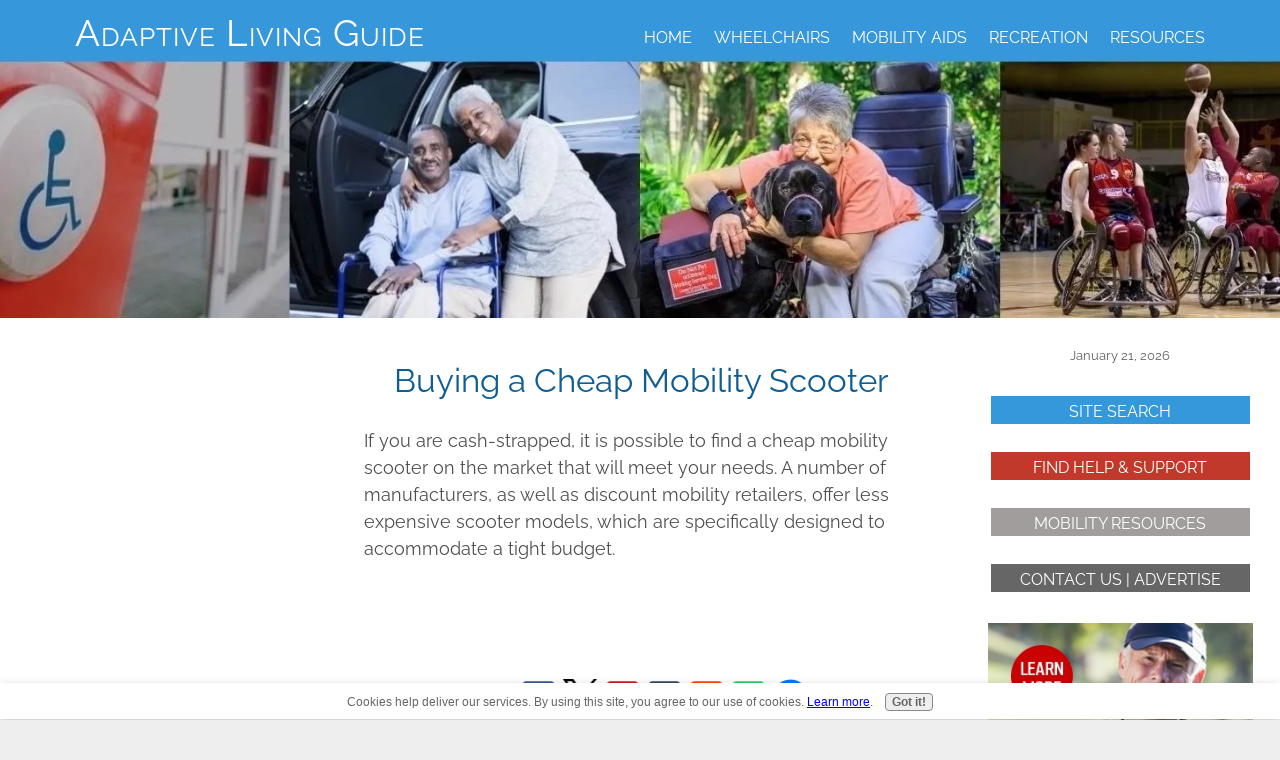

--- FILE ---
content_type: text/html; charset=UTF-8
request_url: https://www.mobility-advisor.com/cheap-mobility-scooter.html
body_size: 14304
content:
<!DOCTYPE HTML>
<html>
<head><meta http-equiv="content-type" content="text/html; charset=UTF-8"><title>Cheap Mobility Scooter - Where to Find a Deal</title><meta name="description" content="To help you find a cheap mobility scooter that fits your budget, a number of manufacturers, as well as discount mobility retailers, offer less expensive models  for"><meta id="viewport" name="viewport" content="width=device-width, initial-scale=1">
<link href="/A.sd,,_support-files,,_style.css+fonts,,_raleway,,_400.css+fonts,,_raleway,,_400-italic.css+fonts,,_raleway,,_700-italic.css+fonts,,_raleway,,_700.css,Mcc.pbAoy0kuwH.css.pagespeed.cf.Nc9O21h0fk.css" rel="stylesheet" type="text/css"/>
<!-- start: tool_blocks.sbi_html_head -->
<link rel="canonical" href="https://www.mobility-advisor.com/cheap-mobility-scooter.html"/>
<link rel="alternate" type="application/rss+xml" title="RSS" href="https://www.mobility-advisor.com/wheel-chairs.xml">
<meta property="og:site_name" content="Mobility-Advisor.com"/>
<meta property="og:title" content="Cheap Mobility Scooter - Where to Find a Deal"/>
<meta property="og:description" content="To help you find a cheap mobility scooter that fits your budget, a number of manufacturers, as well as discount mobility retailers, offer less expensive models  for"/>
<meta property="og:type" content="article"/>
<meta property="og:url" content="https://www.mobility-advisor.com/cheap-mobility-scooter.html"/>
<meta property="og:image" content="https://www.mobility-advisor.com/wheel-chair-fb.jpg"/>
<meta property="fb:app_id" content="247548898658027"/>
<meta property="fb:admins" content="jsowder@rbnet.com"/>
<!-- SD -->
<script>var https_page=0</script>
<script src="//www.mobility-advisor.com/sd/support-files/gdprcookie.js.pagespeed.jm.0qr69g3Rum.js" async defer></script><!-- end: tool_blocks.sbi_html_head -->
<!-- start: shared_blocks.58766289#end-of-head -->
<!-- Global site tag (gtag.js) - Google Analytics -->
<script async src="https://www.googletagmanager.com/gtag/js?id=UA-3871865-3"></script>
<script>window.dataLayer=window.dataLayer||[];function gtag(){dataLayer.push(arguments);}gtag('js',new Date());gtag('config','UA-3871865-3');</script>
<!-- end: shared_blocks.58766289#end-of-head -->
<script>var FIX=FIX||{};</script>
</head>
<body class="responsive">
<div id="PageWrapper" class="modern"><div id="HeaderWrapper">
<div id="Header">
<div class="Liner">
<div class="WebsiteName">
<a href="/">Adaptive Living Guide</a>
</div><div class="Tagline"> </div>
<!-- start: shared_blocks.58766251#top-of-header -->
<!-- start: tool_blocks.navbar.horizontal.right --><div class="ResponsiveNavWrapper">
<div class="ResponsiveNavButton"><span>Menu</span></div><div class="HorizontalNavBarRight HorizontalNavBar HorizontalNavBarCSS ResponsiveNav"><ul class="root"><li class="li1"><a href="/">Home</a></li><li class="li1 submenu"><span class="navheader">Wheelchairs</span><ul><li class="li2"><a href="/mobility-chairs.html">Wheelchairs</a></li><li class="li2"><a href="/electric-wheel-chair.html">Electric Wheelchairs</a></li><li class="li2"><a href="/mobility-scooters.html">Mobility Scooters</a></li><li class="li2"><a href="/transport-wheelchair.html">Transport Chairs</a></li><li class="li2"><a href="/all-terrain-wheelchair.html">All-Terrain Chairs</a></li><li class="li2"><a href="/child-wheelchair.html">Pediatric Chairs</a></li><li class="li2"><a href="/wheelchairs-for-dogs.html">Dog Wheelchairs</a></li></ul></li><li class="li1 submenu"><span class="navheader">Mobility Aids</span><ul><li class="li2"><a href="/mobility-ramps.html">Mobility Ramps</a></li><li class="li2"><a href="/wheel-chair-lifts.html">Types of Lifts</a></li><li class="li2"><a href="/mobility-van-sales.html">Accessible Vehicles</a></li><li class="li2"><a href="/ada-bathroom.html">Accessible Bathrooms</a></li><li class="li2"><a href="/rollator.html">Walking Aids</a></li><li class="li2"><a href="/wheelchair-seat-cushions.html">Wheelchair Cushions</a></li><li class="li2"><a href="/lift-chair.html">Lift Chairs</a></li><li class="li2"><a href="/service-dogs.html">Service Dogs</a></li></ul></li><li class="li1 submenu"><span class="navheader">Recreation</span><ul><li class="li2"><a href="/wheelchair-sports-activities.html">Wheelchair Sports</a></li><li class="li2"><a href="/sports-wheel-chair.html">Athletic Chairs</a></li><li class="li2"><a href="/disabled-friendly-travel.html">Accessible Travel</a></li></ul></li><li class="li1 submenu"><span class="navheader">Resources</span><ul><li class="li2"><a href="/disabled-mobility.html">Help and Support</a></li><li class="li2"><a href="/mobility-resources.html">Mobility Supplier Directory</a></li><li class="li2"><a href="/wheelchair-articles.html">Site Search</a></li><li class="li2"><a href="/mobility-advisor-contact-form.html">Contact | Advertising</a></li></ul></li></ul></div></div>
<!-- end: tool_blocks.navbar.horizontal.right -->
<!-- end: shared_blocks.58766251#top-of-header -->
<!-- start: shared_blocks.58766242#bottom-of-header -->
<div class="desktopOnly"></div>
<!-- end: shared_blocks.58766242#bottom-of-header -->
</div><!-- end Liner -->
</div><!-- end Header -->
</div><!-- end HeaderWrapper --><div id="ColumnsWrapper">
<div id="ContentWrapper">
<div id="ContentColumn">
<div class="Liner">
<!-- start: shared_blocks.58766239#above-h1 -->
<!-- end: shared_blocks.58766239#above-h1 -->
<h1>Buying a Cheap Mobility Scooter</h1>
<!-- start: shared_blocks.58766293#below-h1 -->
<!-- end: shared_blocks.58766293#below-h1 -->
<p>If you are cash-strapped, it is possible to find a cheap mobility scooter on the market that will meet your needs. A number of manufacturers, as well as discount mobility retailers,
offer less expensive scooter models, which are specifically designed to accommodate a tight budget.</p>
<!-- start: shared_blocks.103039679#A Google 300 Left - REVISED to Responsive -->
<center><div class="responsive-top">
<style>.responsive-top{width:250px;height:250px}@media (min-width:500px){.responsive-top{width:468px;height:60px}}@media (min-width:800px){.responsive-top{width:336px;height:280px}}</style>
<script async src="//pagead2.googlesyndication.com/pagead/js/adsbygoogle.js"></script>
<ins class="adsbygoogle responsive-top" style="display:inline-block" data-ad-client="ca-pub-3434384369391255" data-ad-slot="3248764249"></ins>
<script>(adsbygoogle=window.adsbygoogle||[]).push({});</script>
</div><!-- end responsive-top -->
</center>
<!-- end: shared_blocks.103039679#A Google 300 Left - REVISED to Responsive -->
<p>In addition, buying a used, reconditioned electric scooter represents
another way to reduce your cost and still benefit from the freedom
and independence a scooter offers – without breaking the bank.</p><p>Just
like the more expensive models, cheaper priced scooters are designed to
be safe and comfortable for the user. They are typically lighter and
may have fewer features. The lighter weight can making it easier to transport your scooter wherever you want
to go. <br/></p><p>Be aware that a less expensive scooter may not last as
long and/or require additional maintenance and servicing to keep it in
tip-top shape. Talk with the retailer about the reliability of the model you are considering compared to more expensive mobility scooters.<br/></p><p>You
can select a three- or four-wheeled model, based on where you plan to
take your scooter and whether maneuverability or stability is your top
priority. Just like pricier models, a cheap mobility scooter with three
wheels is easier to navigate in tight spaces and around corners.</p><p>
A model with four wheels may feel a bit more steady on uneven surfaces
and offer a greater sense of balance when you are driving it. Yet it
cannot make sharp turns as easily.</p>
<!-- start: shared_blocks.103183003#A Google 250 Right -->
<TABLE align="right" width="250">
<TR>
<TD>
<script>google_ad_client="pub-3434384369391255";google_ad_slot="6813237949";google_ad_width=250;google_ad_height=250;</script>
<script src="https://pagead2.googlesyndication.com/pagead/show_ads.js"></script>
</TD></TR>
</TABLE>
<!-- end: shared_blocks.103183003#A Google 250 Right -->
<p>When you begin your search
process, carefully evaluate the warranty, servicing requirements and
access, and options. Always test drive any scooter you
are considering to ensure you are comfortable with the seating, overall ride, steering and
controls. This is essential in every price range.</p><p>Note that the cost of the scooter battery and charger are usually extra so be sure to
inquire about total package pricing, including tax, delivery and
available service agreements.</p><p>If you are opting for a used or reconditioned model, have it fully
checked out and tested by a certified scooter technician. This will help
you determine predicted reliability, future costs associated with the
scooter, and whether the price represents a real value compared to your other options.</p>
<h3>Related Information - Cheap Mobility Scooter</h3>
<p><a href="https://www.mobility-advisor.com/electric-mobility-scooters.html" onclick="return FIX.track(this);">Electric Scooters - An Overview<br/></a><a href="https://www.mobility-advisor.com/medical-scooters.html" onclick="return FIX.track(this);">Major Scooter Manufacturers<br/></a><a href="https://www.mobility-advisor.com/mobility-scooter.html" onclick="return FIX.track(this);">Tips on Scooter Selection<br/></a><a href="https://www.mobility-advisor.com/cheap-mobility-scooter.html" onclick="return FIX.track(this);">Cheap Electric Scooters - Where to Find Deals</a><br/><a href="https://www.mobility-advisor.com/used-mobility-scooters.html" onclick="return FIX.track(this);">Used Scooter Considerations<br/></a><a href="https://www.mobility-advisor.com/secondhand-mobility-scooter.html" onclick="return FIX.track(this);">More on Buying a Pre-Owned Scooter</a>&#xa0;<br/><a href="https://www.mobility-advisor.com/mobility-scooters.html">Types of Mobility Scooters</a></p>
<span itemscope itemtype="http://data-vocabulary.org/Breadcrumb">
<a href="https://www.mobility-advisor.com" itemprop="url">
<span itemprop="title">Mobility Advisor HOME</span></a>
›
</span>
<span itemprop="child" itemscope itemtype="http://data-vocabulary.org/Breadcrumb">
<a href="https://www.mobility-advisor.com/mobility-scooters.html" itemprop="url">
<span itemprop="title">Mobility Scooters</span></a>
</span>
›
Cheap Mobility Scooter
<!-- start: shared_blocks.58766254#below-paragraph-1 -->
<!-- end: shared_blocks.58766254#below-paragraph-1 -->
<!-- start: shared_blocks.58766253#above-socialize-it -->
<!-- end: shared_blocks.58766253#above-socialize-it -->
<!-- start: shared_blocks.58766241#socialize-it -->
<br>
<!-- start: tool_blocks.social_sharing -->
<div class="SocialShare SocialShareSticky SocialShareStickyBottom"><label>Share</label><a href="#" rel="noopener noreferrer" onclick="window.open('https://www.facebook.com/sharer.php?u='+ encodeURIComponent(document.location.href) +'&t=' + encodeURIComponent(document.title), 'sharer','toolbar=0,status=0,width=700,height=500,resizable=yes,scrollbars=yes');return false;" target="_blank" class="socialIcon facebook"><svg width="20" height="20" aria-hidden="true" focusable="false" data-prefix="fab" data-icon="facebook-square" role="img" xmlns="http://www.w3.org/2000/svg" viewBox="0 0 448 512"><path fill="currentColor" d="M400 32H48A48 48 0 0 0 0 80v352a48 48 0 0 0 48 48h137.25V327.69h-63V256h63v-54.64c0-62.15 37-96.48 93.67-96.48 27.14 0 55.52 4.84 55.52 4.84v61h-31.27c-30.81 0-40.42 19.12-40.42 38.73V256h68.78l-11 71.69h-57.78V480H400a48 48 0 0 0 48-48V80a48 48 0 0 0-48-48z" class=""></path></svg><span>Facebook</span></a><a href="#" rel="noopener noreferrer" onclick="window.open('https://twitter.com/intent/tweet?text=Reading%20about%20this:%20'+encodeURIComponent(document.title)+'%20-%20' + encodeURIComponent(document.location.href), 'sharer','toolbar=0,status=0,width=700,height=500,resizable=yes,scrollbars=yes');return false;" target="_blank" class="socialIcon twitter"><svg width="20" height="20" aria-hidden="true" focusable="false" data-prefix="fab" data-icon="twitter-square" role="img" viewBox="0 0 1200 1227" fill="none" xmlns="http://www.w3.org/2000/svg"><path d="M714.163 519.284L1160.89 0H1055.03L667.137 450.887L357.328 0H0L468.492 681.821L0 1226.37H105.866L515.491 750.218L842.672 1226.37H1200L714.137 519.284H714.163ZM569.165 687.828L521.697 619.934L144.011 79.6944H306.615L611.412 515.685L658.88 583.579L1055.08 1150.3H892.476L569.165 687.854V687.828Z" fill="currentColor"></path></svg><span>X</span></a><a href="#" rel="noopener noreferrer" onclick="var script = document.createElement('script');script.setAttribute('type','text/javascript');script.setAttribute('src', 'https://assets.pinterest.com/js/pinmarklet.js');document.getElementsByTagName('head')[0].appendChild(script);return false" target="_blank" class="socialIcon pinterest"><svg width="20" height="20" aria-hidden="true" focusable="false" data-prefix="fab" data-icon="pinterest-square" role="img" xmlns="http://www.w3.org/2000/svg" viewBox="0 0 448 512"><path fill="currentColor" d="M448 80v352c0 26.5-21.5 48-48 48H154.4c9.8-16.4 22.4-40 27.4-59.3 3-11.5 15.3-58.4 15.3-58.4 8 15.3 31.4 28.2 56.3 28.2 74.1 0 127.4-68.1 127.4-152.7 0-81.1-66.2-141.8-151.4-141.8-106 0-162.2 71.1-162.2 148.6 0 36 19.2 80.8 49.8 95.1 4.7 2.2 7.1 1.2 8.2-3.3.8-3.4 5-20.1 6.8-27.8.6-2.5.3-4.6-1.7-7-10.1-12.3-18.3-34.9-18.3-56 0-54.2 41-106.6 110.9-106.6 60.3 0 102.6 41.1 102.6 99.9 0 66.4-33.5 112.4-77.2 112.4-24.1 0-42.1-19.9-36.4-44.4 6.9-29.2 20.3-60.7 20.3-81.8 0-53-75.5-45.7-75.5 25 0 21.7 7.3 36.5 7.3 36.5-31.4 132.8-36.1 134.5-29.6 192.6l2.2.8H48c-26.5 0-48-21.5-48-48V80c0-26.5 21.5-48 48-48h352c26.5 0 48 21.5 48 48z" class=""></path></svg><span>Pinterest</span></a><a href="#" rel="noopener noreferrer" onclick="window.open('https://www.tumblr.com/share/link?url='+ encodeURIComponent(document.location.href) + '&name='+ encodeURIComponent(document.title), 'sharer','toolbar=0,status=0,width=700,height=500,resizable=yes,scrollbars=yes');return false;" target="_blank" class="socialIcon tumblr"><svg width="20" height="20" aria-hidden="true" focusable="false" data-prefix="fab" data-icon="tumblr-square" role="img" xmlns="http://www.w3.org/2000/svg" viewBox="0 0 448 512"><path fill="currentColor" d="M400 32H48C21.5 32 0 53.5 0 80v352c0 26.5 21.5 48 48 48h352c26.5 0 48-21.5 48-48V80c0-26.5-21.5-48-48-48zm-82.3 364.2c-8.5 9.1-31.2 19.8-60.9 19.8-75.5 0-91.9-55.5-91.9-87.9v-90h-29.7c-3.4 0-6.2-2.8-6.2-6.2v-42.5c0-4.5 2.8-8.5 7.1-10 38.8-13.7 50.9-47.5 52.7-73.2.5-6.9 4.1-10.2 10-10.2h44.3c3.4 0 6.2 2.8 6.2 6.2v72h51.9c3.4 0 6.2 2.8 6.2 6.2v51.1c0 3.4-2.8 6.2-6.2 6.2h-52.1V321c0 21.4 14.8 33.5 42.5 22.4 3-1.2 5.6-2 8-1.4 2.2.5 3.6 2.1 4.6 4.9l13.8 40.2c1 3.2 2 6.7-.3 9.1z" class=""></path></svg><span>Tumblr</span></a><a href="#" rel="noopener noreferrer" onclick="window.open('https://reddit.com/submit?url='+ encodeURIComponent(document.location.href) + '&title=' + encodeURIComponent(document.title), 'sharer','toolbar=0,status=0,width=700,height=500,resizable=yes,scrollbars=yes');return false;" target="_blank" class="socialIcon reddit"><svg width="20" height="20" aria-hidden="true" focusable="false" data-prefix="fab" data-icon="reddit-square" role="img" xmlns="http://www.w3.org/2000/svg" viewBox="0 0 448 512"><path fill="currentColor" d="M283.2 345.5c2.7 2.7 2.7 6.8 0 9.2-24.5 24.5-93.8 24.6-118.4 0-2.7-2.4-2.7-6.5 0-9.2 2.4-2.4 6.5-2.4 8.9 0 18.7 19.2 81 19.6 100.5 0 2.4-2.3 6.6-2.3 9 0zm-91.3-53.8c0-14.9-11.9-26.8-26.5-26.8-14.9 0-26.8 11.9-26.8 26.8 0 14.6 11.9 26.5 26.8 26.5 14.6 0 26.5-11.9 26.5-26.5zm90.7-26.8c-14.6 0-26.5 11.9-26.5 26.8 0 14.6 11.9 26.5 26.5 26.5 14.9 0 26.8-11.9 26.8-26.5 0-14.9-11.9-26.8-26.8-26.8zM448 80v352c0 26.5-21.5 48-48 48H48c-26.5 0-48-21.5-48-48V80c0-26.5 21.5-48 48-48h352c26.5 0 48 21.5 48 48zm-99.7 140.6c-10.1 0-19 4.2-25.6 10.7-24.1-16.7-56.5-27.4-92.5-28.6l18.7-84.2 59.5 13.4c0 14.6 11.9 26.5 26.5 26.5 14.9 0 26.8-12.2 26.8-26.8 0-14.6-11.9-26.8-26.8-26.8-10.4 0-19.3 6.2-23.8 14.9l-65.7-14.6c-3.3-.9-6.5 1.5-7.4 4.8l-20.5 92.8c-35.7 1.5-67.8 12.2-91.9 28.9-6.5-6.8-15.8-11-25.9-11-37.5 0-49.8 50.4-15.5 67.5-1.2 5.4-1.8 11-1.8 16.7 0 56.5 63.7 102.3 141.9 102.3 78.5 0 142.2-45.8 142.2-102.3 0-5.7-.6-11.6-2.1-17 33.6-17.2 21.2-67.2-16.1-67.2z" class=""></path></svg><span>Reddit</span></a><a href="#" rel="noopener noreferrer" onclick="window.open('https://api.whatsapp.com/send?text='+encodeURIComponent(document.location.href), 'sharer','toolbar=0,status=0,width=700,height=500,resizable=yes,scrollbars=yes');return false;" target="_blank" class="socialIcon whatsapp"><svg width="20" height="20" aria-hidden="true" focusable="false" data-prefix="fab" data-icon="whatsapp-square" role="img" xmlns="http://www.w3.org/2000/svg" viewBox="0 0 448 512"><path fill="currentColor" d="M224 122.8c-72.7 0-131.8 59.1-131.9 131.8 0 24.9 7 49.2 20.2 70.1l3.1 5-13.3 48.6 49.9-13.1 4.8 2.9c20.2 12 43.4 18.4 67.1 18.4h.1c72.6 0 133.3-59.1 133.3-131.8 0-35.2-15.2-68.3-40.1-93.2-25-25-58-38.7-93.2-38.7zm77.5 188.4c-3.3 9.3-19.1 17.7-26.7 18.8-12.6 1.9-22.4.9-47.5-9.9-39.7-17.2-65.7-57.2-67.7-59.8-2-2.6-16.2-21.5-16.2-41s10.2-29.1 13.9-33.1c3.6-4 7.9-5 10.6-5 2.6 0 5.3 0 7.6.1 2.4.1 5.7-.9 8.9 6.8 3.3 7.9 11.2 27.4 12.2 29.4s1.7 4.3.3 6.9c-7.6 15.2-15.7 14.6-11.6 21.6 15.3 26.3 30.6 35.4 53.9 47.1 4 2 6.3 1.7 8.6-1 2.3-2.6 9.9-11.6 12.5-15.5 2.6-4 5.3-3.3 8.9-2 3.6 1.3 23.1 10.9 27.1 12.9s6.6 3 7.6 4.6c.9 1.9.9 9.9-2.4 19.1zM400 32H48C21.5 32 0 53.5 0 80v352c0 26.5 21.5 48 48 48h352c26.5 0 48-21.5 48-48V80c0-26.5-21.5-48-48-48zM223.9 413.2c-26.6 0-52.7-6.7-75.8-19.3L64 416l22.5-82.2c-13.9-24-21.2-51.3-21.2-79.3C65.4 167.1 136.5 96 223.9 96c42.4 0 82.2 16.5 112.2 46.5 29.9 30 47.9 69.8 47.9 112.2 0 87.4-72.7 158.5-160.1 158.5z" class=""></path></svg><span>WhatsApp</span></a><a href="#" rel="noopener noreferrer" onclick="window.open('https://www.facebook.com/dialog/send?app_id=247548898658027&link='+encodeURIComponent(document.location.href)+'&redirect_uri='+encodeURIComponent(document.location.href), 'sharer','toolbar=0,status=0,width=850,height=500,resizable=yes,scrollbars=yes');return false;" target="_blank" class="socialIcon messenger"><svg width="20" height="20" aria-hidden="true" focusable="false" data-prefix="fab" data-icon="facebook-messenger" role="img" xmlns="http://www.w3.org/2000/svg" viewBox="0 0 512 512"><path fill="currentColor" d="M256.55 8C116.52 8 8 110.34 8 248.57c0 72.3 29.71 134.78 78.07 177.94 8.35 7.51 6.63 11.86 8.05 58.23A19.92 19.92 0 0 0 122 502.31c52.91-23.3 53.59-25.14 62.56-22.7C337.85 521.8 504 423.7 504 248.57 504 110.34 396.59 8 256.55 8zm149.24 185.13l-73 115.57a37.37 37.37 0 0 1-53.91 9.93l-58.08-43.47a15 15 0 0 0-18 0l-78.37 59.44c-10.46 7.93-24.16-4.6-17.11-15.67l73-115.57a37.36 37.36 0 0 1 53.91-9.93l58.06 43.46a15 15 0 0 0 18 0l78.41-59.38c10.44-7.98 24.14 4.54 17.09 15.62z" class=""></path></svg><span>Messenger</span></a><a href="#" title="Show / Hide" onclick="this.parentNode.classList.toggle('hidden'); return false;"><img class="hideButton" alt="Show / Hide" src="[data-uri]"></a></div>
<!-- end: tool_blocks.social_sharing -->
<!-- end: shared_blocks.58766241#socialize-it -->
<!-- start: shared_blocks.58766250#below-socialize-it -->
<script>var _gaq=_gaq||[];_gaq.push(['_setAccount','UA-3871865-3']);_gaq.push(['_setDomainName','mobility-advisor.com']);_gaq.push(['_trackPageview']);(function(){var ga=document.createElement('script');ga.type='text/javascript';ga.async=true;ga.src=('https:'==document.location.protocol?'https://ssl':'http://www')+'.google-analytics.com/ga.js';var s=document.getElementsByTagName('script')[0];s.parentNode.insertBefore(ga,s);})();</script>
<!-- end: shared_blocks.58766250#below-socialize-it -->
</div><!-- end Liner -->
</div><!-- end ContentColumn -->
</div><!-- end ContentWrapper --><div id="NavWrapper">
<div id="NavColumn">
<div class="Liner">
<!-- start: shared_blocks.58766294#top-of-nav-column -->
<script async src="//pagead2.googlesyndication.com/pagead/js/adsbygoogle.js"></script>
<!-- Responsive Ad Nav Column Type Color Britght/Link-Blue -->
<ins class="adsbygoogle" style="display:block" data-ad-client="ca-pub-3434384369391255" data-ad-slot="7668551442" data-ad-format="auto"></ins>
<script>(adsbygoogle=window.adsbygoogle||[]).push({});</script>
<!-- end: shared_blocks.58766294#top-of-nav-column -->
<!-- start: shared_blocks.58766290#navigation -->
<!-- start: tool_blocks.navbar --><div class="Navigation"><ul><li class=""><a href="/">Home</a></li><li><h3>Wheelchairs</h3><ul><li class=""><a href="/mobility-chairs.html">Wheelchairs</a></li><li class=""><a href="/electric-wheel-chair.html">Electric Wheelchairs</a></li><li class=""><a href="/mobility-scooters.html">Mobility Scooters</a></li><li class=""><a href="/transport-wheelchair.html">Transport Chairs</a></li><li class=""><a href="/all-terrain-wheelchair.html">All-Terrain Chairs</a></li><li class=""><a href="/child-wheelchair.html">Pediatric Chairs</a></li><li class=""><a href="/wheelchairs-for-dogs.html">Dog Wheelchairs</a></li></ul></li><li><h3>Mobility Aids</h3><ul><li class=""><a href="/mobility-ramps.html">Mobility Ramps</a></li><li class=""><a href="/wheel-chair-lifts.html">Types of Lifts</a></li><li class=""><a href="/mobility-van-sales.html">Accessible Vehicles</a></li><li class=""><a href="/ada-bathroom.html">Accessible Bathrooms</a></li><li class=""><a href="/rollator.html">Walking Aids</a></li><li class=""><a href="/wheelchair-seat-cushions.html">Wheelchair Cushions</a></li><li class=""><a href="/lift-chair.html">Lift Chairs</a></li><li class=""><a href="/service-dogs.html">Service Dogs</a></li></ul></li><li><h3>Recreation</h3><ul><li class=""><a href="/wheelchair-sports-activities.html">Wheelchair Sports</a></li><li class=""><a href="/sports-wheel-chair.html">Athletic Chairs</a></li><li class=""><a href="/disabled-friendly-travel.html">Accessible Travel</a></li></ul></li><li><h3>Resources</h3><ul><li class=""><a href="/disabled-mobility.html">Help and Support</a></li><li class=""><a href="/mobility-resources.html">Mobility Supplier Directory</a></li><li class=""><a href="/wheelchair-articles.html">Site Search</a></li><li class=""><a href="/mobility-advisor-contact-form.html">Contact | Advertising</a></li></ul></li></ul></div>
<!-- end: tool_blocks.navbar -->
<!-- end: shared_blocks.58766290#navigation -->
<!-- start: shared_blocks.58766295#bottom-of-nav-column -->
<!-- start: tool_blocks.rssit -->
<div class="RSSbox">
<div class="questionMark">[<a href="https://www.mobility-advisor.com/help/rss.html" onclick="javascript:window.open('https://www.mobility-advisor.com/help/rss.html','help','resizable,status,scrollbars,width=600,height=500');return false;"><span style="font-size:110%;">?</span></a>]Subscribe To This Site</div>
<ul>
<li>
<a href="https://www.mobility-advisor.com/wheel-chairs.xml" target="new"><img style="padding-top:2px;" src="[data-uri]" alt="XML RSS"></a>
</li><li><a href="https://feedly.com/i/subscription/feed/https://www.mobility-advisor.com/wheel-chairs.xml" target="new" rel="nofollow"><img src="[data-uri]" alt="follow us in feedly"></a></li><li><a href="https://add.my.yahoo.com/rss?url=https://www.mobility-advisor.com/wheel-chairs.xml" target="new" rel="nofollow"><img src="[data-uri]" alt="Add to My Yahoo!"></a></li></ul>
</div><!-- end: tool_blocks.rssit -->
<!-- end: shared_blocks.58766295#bottom-of-nav-column -->
</div><!-- end Liner -->
</div><!-- end NavColumn -->
</div><!-- end NavWrapper --><div id="ExtraWrapper">
<div id="ExtraColumn">
<div class="Liner">
<!-- start: shared_blocks.58766244#top-extra-default -->
<!-- START OF TABLE-->
<table width="265" bordercolor="#DCDCDC" border="0" align="center">
<tr>
<td>
<font size="-1"><script>var months=new Array(13);months[1]="January";months[2]="February";months[3]="March";months[4]="April";months[5]="May";months[6]="June";months[7]="July";months[8]="August";months[9]="September";months[10]="October";months[11]="November";months[12]="December";var time=new Date();var lmonth=months[time.getMonth()+1];var date=time.getDate();var year=time.getYear();if(year<2000)year=year+1900;document.write("<center>"+lmonth+" ");document.write(date+", "+year+"</center>");</script>
</font>
<br>
<table width="265" align=center>
<tr>
<td>
<div style="BACKGROUND-COLOR: #3498DB;text-align:center"><font size="3"> <a href="https://www.mobility-advisor.com/wheelchair-articles.html"><font color="#FFFFFF">SITE SEARCH</font></a></font></div>
<br>
<div style="BACKGROUND-COLOR: #C0392B;text-align:center"><font size="3"> <a href="https://www.mobility-advisor.com/disabled-mobility.html"><font color="#FFFFFF">FIND HELP & SUPPORT</font></a></font></div>
<br>
<div style="BACKGROUND-COLOR: #A19D9D;text-align:center"><font size="3"> <a href="https://www.mobility-advisor.com/mobility-resources.html"><font color="#FFFFFF">MOBILITY RESOURCES</font></a></font></div>
<br><div style="BACKGROUND-COLOR: #666666;text-align:center"><font size="3"> <a href="https://www.mobility-advisor.com/mobility-advisor-contact-form.html"><font color="#FFFFFF"> CONTACT US | ADVERTISE</font></a></font></div>
</td></tr></table><br>
<!-- START ADVERTISER: LifeFone from awin.com -->
<a rel="sponsored" href="https://www.awin1.com/cread.php?s=4053087&v=63064&q=531248&r=2579395">
<img src="https://www.awin1.com/cshow.php?s=4053087&v=63064&q=531248&r=2579395" border="0">
</a>
<!-- END ADVERTISER: LifeFone from awin.com -->
<!-- end: shared_blocks.58766244#top-extra-default -->
<!-- start: shared_blocks.58766292#extra-default-nav -->
<hr>
<!-- end: shared_blocks.58766292#extra-default-nav -->
<!-- start: shared_blocks.58766247#bottom-extra-default -->
<h4 style="text-align: center">Popular Articles</h4>
<p style="text-align: left;"><span style="font-size: 18px;"><b>Types of Mobility Chairs</b></span><br/><span style="font-size: 18px;">With the variety of mobility chairs available today, you have more choice and options than ever before...</span><br/><a href="https://www.mobility-advisor.com/mobility-chairs.html"><span style="font-size: 18px;">Read more &gt;&gt;</span></a></p><p style="text-align: left;"><span style="font-size: 18px;"><b>Wheelchair Sports Activities</b></span><br/><span style="font-size: 18px;">Here are organizations that champion an active lifestyle for wheelchair users... &#xa0;</span><a href="https://www.mobility-advisor.com/wheelchair-sports-activities.html"><span style="font-size: 18px;">Read more&gt;&gt;</span></a></p><p style="text-align: left;"><span style="font-size: 18px;"><b>Helpful Resource Organizations&#xa0;</b></span><br/><span style="font-size: 18px;">Here you will find a list of organizations that provide educational insights, research data, and support to...&#xa0;</span><br/><a href="https://www.mobility-advisor.com/disabled-mobility.html"><span style="font-size: 18px;">Read more &gt;&gt;</span></a></p><p style="text-align: left;"><span style="font-size: 18px;"><b>Mobility Scooter Buying Tips</b></span><br/><span style="font-size: 18px;">Here is a summary of the types of mobility scooters and what to consider...</span><br/><a href="https://www.mobility-advisor.com/electric-mobility-scooters.html"><span style="font-size: 18px;">Read more &gt;&gt;</span></a></p><p style="text-align: left;"><span style="font-size: 18px;"><b>Portable Ramp Options</b></span><br/><span style="font-size: 18px;">There are four different types of portable ramps that... </span><br/><a href="https://www.mobility-advisor.com/folding-wheelchair-ramp.html"><span style="font-size: 18px;">Read more &gt;&gt;</span></a></p>
<hr>
<br>
<!-- start: shared_blocks.200729637#A 1 Google Responsive Ad -->
<script async src="//pagead2.googlesyndication.com/pagead/js/adsbygoogle.js"></script>
<!-- Mobility Advisor Responsive Ad 2 17 19 -->
<ins class="adsbygoogle" style="display:block" data-ad-client="ca-pub-3434384369391255" data-ad-slot="2011358931" data-ad-format="auto" data-full-width-responsive="true"></ins>
<script>(adsbygoogle=window.adsbygoogle||[]).push({});</script>
<!-- end: shared_blocks.200729637#A 1 Google Responsive Ad -->
</td></tr></table>
<!-- end: shared_blocks.58766247#bottom-extra-default -->
</div><!-- end Liner -->
</div><!-- end NavColumn -->
</div><!-- end NavWrapper -->
</div><!-- end ColumnsWrapper --><div id="FooterWrapper">
<div id="Footer">
<div class="Liner">
<!-- start: shared_blocks.58766243#above-bottom-nav -->
<!-- end: shared_blocks.58766243#above-bottom-nav -->
<!-- start: shared_blocks.58766246#bottom-navigation -->
<!-- end: shared_blocks.58766246#bottom-navigation -->
<!-- start: shared_blocks.58766240#below-bottom-nav -->
<!-- end: shared_blocks.58766240#below-bottom-nav -->
<!-- start: shared_blocks.58766245#footer -->
<hr style="color:#e0e0e0;background-color:#e0e0e0;border-style:solid;width:80%;">
<p style="text-align: center;"><a style="text-align: center;" href="https://www.mobility-advisor.com/mobility-advisor-contact-form.html" onclick="return FIX.track(this);"><span style="font-size: 15px;">ADVERTISING INQUIRIES&#xa0; |&#xa0; </span></a><span style="text-align: center;"><span style="text-align: center;font-size: 15px;"><a href="https://www.mobility-advisor.com/privacy-policy.html">PRIVACY POLICY & USER TERMS</a>&#xa0; |<a href="https://www.mobility-advisor.com/mobility-advisor-contact-form.html">&#xa0; CONTACT US</a></span><br/><br/><span style="font-size: 14px;">Copyright 2005-2026 - Sowder Group LLC - All rights reserved.&#xa0;<span style="background-color: transparent;">Articles and images are copyrighted and may not be reproduced.<br/>&#xa0; Content is for informational purposes only and not for diagnosis or treatment of any kind.&#xa0;<br/></span></span></span><span style="background-color: transparent;font-size: 14px;">The site publisher/owner is not liable for&#xa0;your use of&#xa0;site information. Please see&#xa0;</span><a style="background-color: transparent;" href="https://www.mobility-advisor.com/disclaimer.html"><span style="font-size: 14px;">disclaimer.</span></a><span style="background-color: transparent;font-size: 14px;">&#xa0;&#xa0;<br/>Always consult&#xa0;with a medical professional for all health-related issues.&#xa0;&#xa0;</span></p><p style="text-align: center;"><span style="text-align: center;"><span style="font-size: 14px;"><span style="background-color: transparent;">Thank you for visiting Mobility-Advisor.com.&#xa0;<br/></span></span></span></p>
<!-- end: shared_blocks.58766245#footer -->
</div><!-- end Liner -->
</div><!-- end Footer -->
</div><!-- end FooterWrapper --></div><!-- end PageWrapper -->
<script src="/sd/support-files/fix.js.pagespeed.jm.3phKUrh9Pj.js"></script>
<script>FIX.doEndOfBody();</script>
<script src="/sd/support-files/design.js.pagespeed.jm.uHGT603eP3.js"></script>
<!-- start: tool_blocks.sbi_html_body_end -->
<script>var SS_PARAMS={pinterest_enabled:false,googleplus1_on_page:false,socializeit_onpage:false};</script><style>.g-recaptcha{display:inline-block}.recaptcha_wrapper{text-align:center}</style>
<script>if(typeof recaptcha_callbackings!=="undefined"){SS_PARAMS.recaptcha_callbackings=recaptcha_callbackings||[]};</script><script>(function(d,id){if(d.getElementById(id)){return;}var s=d.createElement('script');s.async=true;s.defer=true;s.src="/ssjs/ldr.js";s.id=id;d.getElementsByTagName('head')[0].appendChild(s);})(document,'_ss_ldr_script');</script><!-- end: tool_blocks.sbi_html_body_end -->
<!-- Generated at 13:16:10 17-Jan-2026 with mugs v156 -->
<script async src="/ssjs/lazyload.min.js.pagespeed.jm.GZJ6y5Iztl.js"></script>
</body>
</html>


--- FILE ---
content_type: text/html; charset=utf-8
request_url: https://www.google.com/recaptcha/api2/aframe
body_size: 208
content:
<!DOCTYPE HTML><html><head><meta http-equiv="content-type" content="text/html; charset=UTF-8"></head><body><script nonce="B9RA7KG95wwHh568pOPz8A">/** Anti-fraud and anti-abuse applications only. See google.com/recaptcha */ try{var clients={'sodar':'https://pagead2.googlesyndication.com/pagead/sodar?'};window.addEventListener("message",function(a){try{if(a.source===window.parent){var b=JSON.parse(a.data);var c=clients[b['id']];if(c){var d=document.createElement('img');d.src=c+b['params']+'&rc='+(localStorage.getItem("rc::a")?sessionStorage.getItem("rc::b"):"");window.document.body.appendChild(d);sessionStorage.setItem("rc::e",parseInt(sessionStorage.getItem("rc::e")||0)+1);localStorage.setItem("rc::h",'1769019384017');}}}catch(b){}});window.parent.postMessage("_grecaptcha_ready", "*");}catch(b){}</script></body></html>